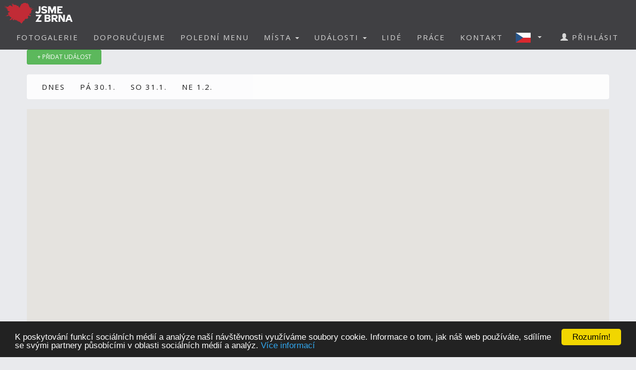

--- FILE ---
content_type: text/css
request_url: https://www.jsmezbrna.cz/styles.css?v=2023j
body_size: 3270
content:

.list_row:hover {
    background-color:#EEE;
    cursor:pointer;
}

.dont-break-out {
  overflow-wrap: break-word;
  word-wrap: break-word;
  -ms-word-break: break-all;
  word-break: break-all;
  word-break: break-word;
  -ms-hyphens: auto;
  -moz-hyphens: auto;
  -webkit-hyphens: auto;
  hyphens: auto;

}

.btn-jzo-red {
  background-color: #be1d2c;
  border-color: #be1d2c;
  color:white;
}
.btn-jzo-red:hover,
.btn-jzo-red:focus,
.btn-jzo-red:active,
.btn-jzo-red.active {
  background-color: #a81a27;
  border-color: #921622;
  color:white;
}
.btn-jzo-red.disabled:hover,
.btn-jzo-red.disabled:focus,
.btn-jzo-red.disabled:active,
.btn-jzo-red.disabled.active,
.btn-jzo-red[disabled]:hover,
.btn-jzo-red[disabled]:focus,
.btn-jzo-red[disabled]:active,
.btn-jzo-red[disabled].active,
fieldset[disabled] .btn-jzo-red:hover,
fieldset[disabled] .btn-jzo-red:focus,
fieldset[disabled] .btn-jzo-red:active,
fieldset[disabled] .btn-jzo-red.active {
  background-color: #be1d2c;
  border-color: #be1d2c;
}



.btn-ev-cat-0 {
  background-color: #555555;
  border-color: #555555;
}
.btn-ev-cat-0:hover,
.btn-ev-cat-0:focus,
.btn-ev-cat-0:active,
.btn-ev-cat-0.active {
  background-color: #484848;
  border-color: #3c3c3c;
}
.btn-ev-cat-0.disabled:hover,
.btn-ev-cat-0.disabled:focus,
.btn-ev-cat-0.disabled:active,
.btn-ev-cat-0.disabled.active,
.btn-ev-cat-0[disabled]:hover,
.btn-ev-cat-0[disabled]:focus,
.btn-ev-cat-0[disabled]:active,
.btn-ev-cat-0[disabled].active,
fieldset[disabled] .btn-ev-cat-0:hover,
fieldset[disabled] .btn-ev-cat-0:focus,
fieldset[disabled] .btn-ev-cat-0:active,
fieldset[disabled] .btn-ev-cat-0.active {
  background-color: #555555;
  border-color: #555555;
}



.btn-ev-cat-1 {
  background-color: #77ab44;
  border-color: #77ab44;
}
.btn-ev-cat-1:hover,
.btn-ev-cat-1:focus,
.btn-ev-cat-1:active,
.btn-ev-cat-1.active {
  background-color: #6a993d;
  border-color: #5e8735;
}
.btn-ev-cat-1.disabled:hover,
.btn-ev-cat-1.disabled:focus,
.btn-ev-cat-1.disabled:active,
.btn-ev-cat-1.disabled.active,
.btn-ev-cat-1[disabled]:hover,
.btn-ev-cat-1[disabled]:focus,
.btn-ev-cat-1[disabled]:active,
.btn-ev-cat-1[disabled].active,
fieldset[disabled] .btn-ev-cat-1:hover,
fieldset[disabled] .btn-ev-cat-1:focus,
fieldset[disabled] .btn-ev-cat-1:active,
fieldset[disabled] .btn-ev-cat-1.active {
  background-color: #77ab44;
  border-color: #77ab44;
}


.btn-ev-cat-2 {
  background-color: #449eab;
  border-color: #449eab;
}
.btn-ev-cat-2:hover,
.btn-ev-cat-2:focus,
.btn-ev-cat-2:active,
.btn-ev-cat-2.active {
  background-color: #3d8d99;
  border-color: #357c87;
}
.btn-ev-cat-2.disabled:hover,
.btn-ev-cat-2.disabled:focus,
.btn-ev-cat-2.disabled:active,
.btn-ev-cat-2.disabled.active,
.btn-ev-cat-2[disabled]:hover,
.btn-ev-cat-2[disabled]:focus,
.btn-ev-cat-2[disabled]:active,
.btn-ev-cat-2[disabled].active,
fieldset[disabled] .btn-ev-cat-2:hover,
fieldset[disabled] .btn-ev-cat-2:focus,
fieldset[disabled] .btn-ev-cat-2:active,
fieldset[disabled] .btn-ev-cat-2.active {
  background-color: #449eab;
  border-color: #449eab;
}


.btn-ev-cat-3 {
  background-color: #987a3b;
  border-color: #987a3b;
}
.btn-ev-cat-3:hover,
.btn-ev-cat-3:focus,
.btn-ev-cat-3:active,
.btn-ev-cat-3.active {
  background-color: #866b34;
  border-color: #735d2d;
}
.btn-ev-cat-3.disabled:hover,
.btn-ev-cat-3.disabled:focus,
.btn-ev-cat-3.disabled:active,
.btn-ev-cat-3.disabled.active,
.btn-ev-cat-3[disabled]:hover,
.btn-ev-cat-3[disabled]:focus,
.btn-ev-cat-3[disabled]:active,
.btn-ev-cat-3[disabled].active,
fieldset[disabled] .btn-ev-cat-3:hover,
fieldset[disabled] .btn-ev-cat-3:focus,
fieldset[disabled] .btn-ev-cat-3:active,
fieldset[disabled] .btn-ev-cat-3.active {
  background-color: #987a3b;
  border-color: #987a3b;
}


.btn-ev-cat-4 {
  background-color: #3b5998;
  border-color: #3b5998;
}
.btn-ev-cat-4:hover,
.btn-ev-cat-4:focus,
.btn-ev-cat-4:active,
.btn-ev-cat-4.active {
  background-color: #344e86;
  border-color: #2d4373;
}
.btn-ev-cat-4.disabled:hover,
.btn-ev-cat-4.disabled:focus,
.btn-ev-cat-4.disabled:active,
.btn-ev-cat-4.disabled.active,
.btn-ev-cat-4[disabled]:hover,
.btn-ev-cat-4[disabled]:focus,
.btn-ev-cat-4[disabled]:active,
.btn-ev-cat-4[disabled].active,
fieldset[disabled] .btn-ev-cat-4:hover,
fieldset[disabled] .btn-ev-cat-4:focus,
fieldset[disabled] .btn-ev-cat-4:active,
fieldset[disabled] .btn-ev-cat-4.active {
  background-color: #3b5998;
  border-color: #3b5998;
}



.btn-ev-cat-5 {
  background-color: #7a3b98;
  border-color: #7a3b98;
}
.btn-ev-cat-5:hover,
.btn-ev-cat-5:focus,
.btn-ev-cat-5:active,
.btn-ev-cat-5.active {
  background-color: #6b3486;
  border-color: #5d2d73;
}
.btn-ev-cat-5.disabled:hover,
.btn-ev-cat-5.disabled:focus,
.btn-ev-cat-5.disabled:active,
.btn-ev-cat-5.disabled.active,
.btn-ev-cat-5[disabled]:hover,
.btn-ev-cat-5[disabled]:focus,
.btn-ev-cat-5[disabled]:active,
.btn-ev-cat-5[disabled].active,
fieldset[disabled] .btn-ev-cat-5:hover,
fieldset[disabled] .btn-ev-cat-5:focus,
fieldset[disabled] .btn-ev-cat-5:active,
fieldset[disabled] .btn-ev-cat-5.active {
  background-color: #7a3b98;
  border-color: #7a3b98;
}


.btn-ev-cat-6 {
  background-color: #dfb300;
  border-color: #dfb300;
}
.btn-ev-cat-6:hover,
.btn-ev-cat-6:focus,
.btn-ev-cat-6:active,
.btn-ev-cat-6.active {
  background-color: #c69f00;
  border-color: #ac8a00;
}
.btn-ev-cat-6.disabled:hover,
.btn-ev-cat-6.disabled:focus,
.btn-ev-cat-6.disabled:active,
.btn-ev-cat-6.disabled.active,
.btn-ev-cat-6[disabled]:hover,
.btn-ev-cat-6[disabled]:focus,
.btn-ev-cat-6[disabled]:active,
.btn-ev-cat-6[disabled].active,
fieldset[disabled] .btn-ev-cat-6:hover,
fieldset[disabled] .btn-ev-cat-6:focus,
fieldset[disabled] .btn-ev-cat-6:active,
fieldset[disabled] .btn-ev-cat-6.active {
  background-color: #dfb300;
  border-color: #dfb300;
}



.btn-ev-cat-7 {
  background-color: #963a46;
  border-color: #963a46;
}
.btn-ev-cat-7:hover,
.btn-ev-cat-7:focus,
.btn-ev-cat-7:active,
.btn-ev-cat-7.active {
  background-color: #84333d;
  border-color: #712c35;
}
.btn-ev-cat-7.disabled:hover,
.btn-ev-cat-7.disabled:focus,
.btn-ev-cat-7.disabled:active,
.btn-ev-cat-7.disabled.active,
.btn-ev-cat-7[disabled]:hover,
.btn-ev-cat-7[disabled]:focus,
.btn-ev-cat-7[disabled]:active,
.btn-ev-cat-7[disabled].active,
fieldset[disabled] .btn-ev-cat-7:hover,
fieldset[disabled] .btn-ev-cat-7:focus,
fieldset[disabled] .btn-ev-cat-7:active,
fieldset[disabled] .btn-ev-cat-7.active {
  background-color: #963a46;
  border-color: #963a46;
}



.btn-ev-cat-8 {
  background-color: #3B9769;
  border-color: #3B9769;
}
.btn-ev-cat-8:hover,
.btn-ev-cat-8:focus,
.btn-ev-cat-8:active,
.btn-ev-cat-8.active {
  background-color: #34855c;
  border-color: #2d7250;
}
.btn-ev-cat-8.disabled:hover,
.btn-ev-cat-8.disabled:focus,
.btn-ev-cat-8.disabled:active,
.btn-ev-cat-8.disabled.active,
.btn-ev-cat-8[disabled]:hover,
.btn-ev-cat-8[disabled]:focus,
.btn-ev-cat-8[disabled]:active,
.btn-ev-cat-8[disabled].active,
fieldset[disabled] .btn-ev-cat-8:hover,
fieldset[disabled] .btn-ev-cat-8:focus,
fieldset[disabled] .btn-ev-cat-8:active,
fieldset[disabled] .btn-ev-cat-8.active {
  background-color: #3B9769;
  border-color: #3B9769;
}
















/*.btn-cover-fav-add {
    color: #777;
    font-size: 24px;
}
    .btn-cover-fav-add:hover {
        color:#5cb85c;
        cursor:pointer;
    }*/


.btn-fb {
  color: #fff;
  background-color: #3b5998;
}
/*.btn-fb:hover {
  color: #fff;
  background-color: #2b4988;
  border-color: #3b5998;
}*/
.btn-fb:hover {
  color: #3b5998;
  background-color: #fff;
  border-color: #3b5998;
}
.btn-twitter {
  color: #fff;
  background-color: #1da1f2;
}
.btn-twitter:hover {
  color: #1da1f2;
  background-color: #fff;
  border-color: #1da1f2;
}
.btn-google {
  color: #fff;
  background-color: #dc4e41;
}
.btn-google:hover {
  color: #dc4e41;
  background-color: #fff;
  border-color: #dc4e41;
}

.eventctrl a {
    color: #333;
}

.event_place a {
    color: #337ab7;
}

.divCoverPhoto {
    height: 390px;
}
@media (max-width: 900px) {
    .divCoverPhoto {
      height: 260px;
    }
  }
@media (max-width: 600px) {
    .divCoverPhoto {
      height: 130px;
    }
  }


.fb-post-2 {
    box-shadow: 0 4px 8px 0 rgba(0, 0, 0, 0.2), 0 6px 20px 0 rgba(0, 0, 0, 0.19);
    margin-bottom: 20px;
}
.eventPicOld {
    width: auto;
    height: 300px;
    overflow: hidden;
}
.eventPic {
    width: auto;
    height: 150px;
    overflow: hidden;
}

  body {
      font: 400 15px/1.8 'Open Sans', sans-serif;
      color: #777;background-color:#E9EAED;
  }
        h3, h4 {          
          margin: 10px 0 30px 0;
          letter-spacing: 0px;   
          color: #111;
          font-weight:bold;
          text-transform:uppercase;
          padding:8px; 
          background-color: #be1d2c;
          color: #fff !important;
          text-align: center;
          font-size: 30px;
  }
   h3 {
      background-color: #AAA;
      letter-spacing: 2px; 
      font-size: 20px; 
  }


           h1, h2 {          
          margin: 10px 0 30px 0;
          letter-spacing: 0px;   
          color: #111;
          font-weight:bold;
          text-transform:uppercase;
          padding:8px; 
          background-color: #be1d2c;
          color: #fff !important;
          text-align: center;
          font-size: 30px;
  }
   h1 {
      background-color: #AAA;
      letter-spacing: 2px; 
      font-size: 20px; 
  }



  .container {
      padding: 50px 5px 90px 5px; /*120px;*/
  }

  .person {
      border: 10px solid transparent;
      margin-bottom: 25px;
      width: 80%;
      height: 80%;
      opacity: 0.7;
  }
  .person:hover {
      border-color: #f1f1f1;
  }
  .carousel-inner img {
   /*   -webkit-filter: grayscale(60%);
      filter: grayscale(60%);*/ /* make all photos black and white */ 
      width: 100%; /* Set width to 100% */
      margin: auto;
  }
  .carousel-caption h3 {
      color: #fff !important;
  }
  @media (max-width: 600px) {
    .carousel-caption {
      display: none;
    }
  }
  .bg-1 {
      background: #2d2d30;
      color: #bdbdbd;
  }
  .bg-1 h3 {color: #fff;}
  .bg-1 p {font-style: italic;}
  .list-group-item:first-child {
      border-top-right-radius: 0;
      border-top-left-radius: 0;
  }
  .list-group-item:last-child {
      border-bottom-right-radius: 0;
      border-bottom-left-radius: 0;
  }
  .thumbnail {
      padding: 0 0 15px 0;
      border: none;
      border-radius: 0;
  }

  .thumbnail p {
      margin-top: 15px;
      color: #555;
  }
  /*.btn {
      padding: 10px 20px;
      background-color: #333;
      color: #f1f1f1;
      border-radius: 0;
      transition: .2s;
  }
  .btn:hover, .btn:focus {
      border: 1px solid #333;
      background-color: #fff;
      color: #000;
  }*/
  /*.modal-header, h3, h4, .close {
      background-color: #be1d2c;
      color: #fff !important;
      text-align: center;
      font-size: 30px;
  }*/

  .modal-header, .modal-body {
      padding: 40px 50px;
  }
  .nav-tabs li a {
      color: #777;
  }

  .navbar {
      font-family: 'Open Sans', sans-serif;
      margin-bottom: 0;
      background-color: #2d2d30;
      border: 0;
      opacity: 0.9;
      letter-spacing: 2px;
      /*background-color: #be1d2c;
      color: #fff !important;
      opacity:1;*/
  }
    .navbarOld {
      font-family: Montserrat, sans-serif;
      margin-bottom: 0;
      background-color: #2d2d30;
      border: 0;
      font-size: 11px !important;
      letter-spacing: 4px;
      opacity: 0.9;
      
      /*background-color: #be1d2c;
      color: #fff !important;
      opacity:1;*/
  }
  .navbar li a, .navbar .navbar-brand { 
      color: #d5d5d5 !important;

      /*color: #fff !important;*/
  }
  .navbar-nav li a:hover {
      color: #fff !important;
  }
  .navbar-nav li.active a {
      color: #fff !important;
      background-color: #29292c !important;
  }

  .subnav1 li a, .navbar .navbar-brand { 
      color: black !important;
  }
  .subnav1 li a:hover {
      color: white !important;
      background-color: #2d2d30 !important;
      opacity: 0.9;      
  }
  .subnav1 li.active a {
      color: white !important;
      background-color: #2d2d30 !important;
  }

  .navbar-default .navbar-toggle {
      border-color: transparent;
  }
  .open .dropdown-toggle {
      color: #fff;
      background-color: #555 !important;
  }


.dropdown-menu {
      background-color:#555;
}

    .dropdown-menu li a {
        background-color: #555;
        color: white !important;
    }

  .dropdown-menuOld li a {
      background-color:#555;
      color: white !important;
      font-size: 11px !important;
  
  }
  .dropdown-menu li a:hover {
      background-color: gray !important;
  }
  footer {
      background-color: #2d2d30;
      color: #f5f5f5;
      padding: 32px;
  }
  footer a {
      /*color: #f5f5f5;*/
      /*color:#BE1C31;*/
      color:#999;
  }
  footer a:hover {
      color: white;      
      text-decoration: none;
  }  
  /*.form-control {
      border-radius: 0;
  }*/
  textarea {
      resize: none;
  }
  .chatControl a {
    text-decoration: none; cursor:pointer; color:#3b5998;
    }
  .chatControl a.hover {
        text-decoration:underline;  cursor:pointer; color:#3b5998;
    }
.chatControl { margin-top:20px;
}

--- FILE ---
content_type: application/x-javascript; charset=utf-8
request_url: https://www.jsmezbrna.cz/UserWS.asmx/js
body_size: 935
content:
Type.registerNamespace('jsemzolomouce');
jsemzolomouce.UserWS=function() {
jsemzolomouce.UserWS.initializeBase(this);
this._timeout = 0;
this._userContext = null;
this._succeeded = null;
this._failed = null;
}
jsemzolomouce.UserWS.prototype={
_get_path:function() {
 var p = this.get_path();
 if (p) return p;
 else return jsemzolomouce.UserWS._staticInstance.get_path();},
SetLanguage:function(lan,succeededCallback, failedCallback, userContext) {
return this._invoke(this._get_path(), 'SetLanguage',false,{lan:lan},succeededCallback,failedCallback,userContext); },
SyncEvents:function(succeededCallback, failedCallback, userContext) {
return this._invoke(this._get_path(), 'SyncEvents',false,{},succeededCallback,failedCallback,userContext); },
ChangeProfession:function(id,succeededCallback, failedCallback, userContext) {
return this._invoke(this._get_path(), 'ChangeProfession',false,{id:id},succeededCallback,failedCallback,userContext); },
AddFavorite:function(id_parent_category,id_parent,succeededCallback, failedCallback, userContext) {
return this._invoke(this._get_path(), 'AddFavorite',false,{id_parent_category:id_parent_category,id_parent:id_parent},succeededCallback,failedCallback,userContext); }}
jsemzolomouce.UserWS.registerClass('jsemzolomouce.UserWS',Sys.Net.WebServiceProxy);
jsemzolomouce.UserWS._staticInstance = new jsemzolomouce.UserWS();
jsemzolomouce.UserWS.set_path = function(value) { jsemzolomouce.UserWS._staticInstance.set_path(value); }
jsemzolomouce.UserWS.get_path = function() { return jsemzolomouce.UserWS._staticInstance.get_path(); }
jsemzolomouce.UserWS.set_timeout = function(value) { jsemzolomouce.UserWS._staticInstance.set_timeout(value); }
jsemzolomouce.UserWS.get_timeout = function() { return jsemzolomouce.UserWS._staticInstance.get_timeout(); }
jsemzolomouce.UserWS.set_defaultUserContext = function(value) { jsemzolomouce.UserWS._staticInstance.set_defaultUserContext(value); }
jsemzolomouce.UserWS.get_defaultUserContext = function() { return jsemzolomouce.UserWS._staticInstance.get_defaultUserContext(); }
jsemzolomouce.UserWS.set_defaultSucceededCallback = function(value) { jsemzolomouce.UserWS._staticInstance.set_defaultSucceededCallback(value); }
jsemzolomouce.UserWS.get_defaultSucceededCallback = function() { return jsemzolomouce.UserWS._staticInstance.get_defaultSucceededCallback(); }
jsemzolomouce.UserWS.set_defaultFailedCallback = function(value) { jsemzolomouce.UserWS._staticInstance.set_defaultFailedCallback(value); }
jsemzolomouce.UserWS.get_defaultFailedCallback = function() { return jsemzolomouce.UserWS._staticInstance.get_defaultFailedCallback(); }
jsemzolomouce.UserWS.set_enableJsonp = function(value) { jsemzolomouce.UserWS._staticInstance.set_enableJsonp(value); }
jsemzolomouce.UserWS.get_enableJsonp = function() { return jsemzolomouce.UserWS._staticInstance.get_enableJsonp(); }
jsemzolomouce.UserWS.set_jsonpCallbackParameter = function(value) { jsemzolomouce.UserWS._staticInstance.set_jsonpCallbackParameter(value); }
jsemzolomouce.UserWS.get_jsonpCallbackParameter = function() { return jsemzolomouce.UserWS._staticInstance.get_jsonpCallbackParameter(); }
jsemzolomouce.UserWS.set_path("/UserWS.asmx");
jsemzolomouce.UserWS.SetLanguage= function(lan,onSuccess,onFailed,userContext) {jsemzolomouce.UserWS._staticInstance.SetLanguage(lan,onSuccess,onFailed,userContext); }
jsemzolomouce.UserWS.SyncEvents= function(onSuccess,onFailed,userContext) {jsemzolomouce.UserWS._staticInstance.SyncEvents(onSuccess,onFailed,userContext); }
jsemzolomouce.UserWS.ChangeProfession= function(id,onSuccess,onFailed,userContext) {jsemzolomouce.UserWS._staticInstance.ChangeProfession(id,onSuccess,onFailed,userContext); }
jsemzolomouce.UserWS.AddFavorite= function(id_parent_category,id_parent,onSuccess,onFailed,userContext) {jsemzolomouce.UserWS._staticInstance.AddFavorite(id_parent_category,id_parent,onSuccess,onFailed,userContext); }
